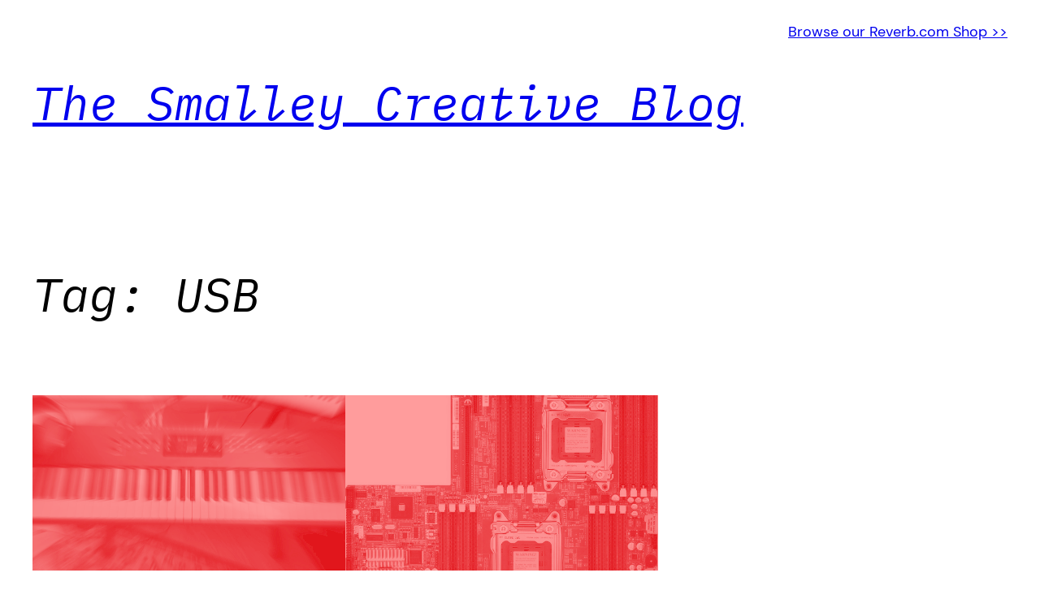

--- FILE ---
content_type: text/html; charset=utf-8
request_url: https://www.google.com/recaptcha/api2/aframe
body_size: 267
content:
<!DOCTYPE HTML><html><head><meta http-equiv="content-type" content="text/html; charset=UTF-8"></head><body><script nonce="7demTk9UKOchy7Bi5CfBxQ">/** Anti-fraud and anti-abuse applications only. See google.com/recaptcha */ try{var clients={'sodar':'https://pagead2.googlesyndication.com/pagead/sodar?'};window.addEventListener("message",function(a){try{if(a.source===window.parent){var b=JSON.parse(a.data);var c=clients[b['id']];if(c){var d=document.createElement('img');d.src=c+b['params']+'&rc='+(localStorage.getItem("rc::a")?sessionStorage.getItem("rc::b"):"");window.document.body.appendChild(d);sessionStorage.setItem("rc::e",parseInt(sessionStorage.getItem("rc::e")||0)+1);localStorage.setItem("rc::h",'1768969203987');}}}catch(b){}});window.parent.postMessage("_grecaptcha_ready", "*");}catch(b){}</script></body></html>